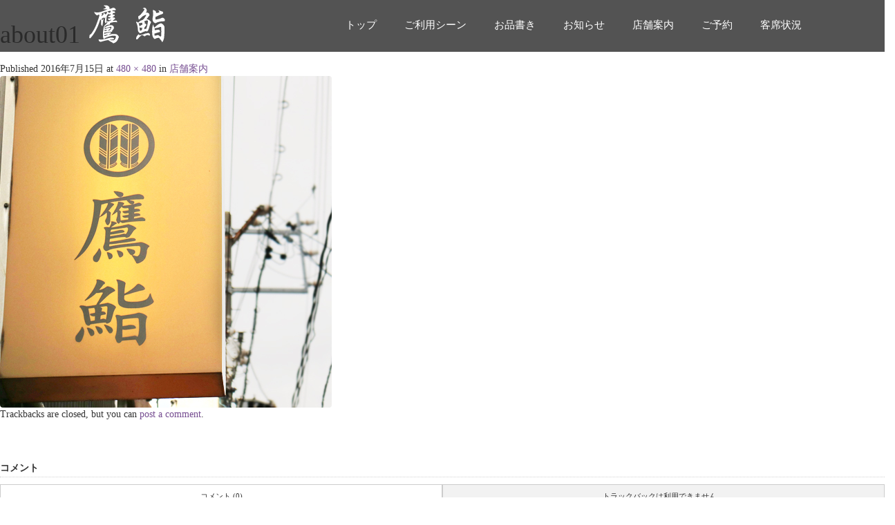

--- FILE ---
content_type: text/html; charset=UTF-8
request_url: http://taka-zushi.com/tenpo/about01/
body_size: 39889
content:
<!DOCTYPE html>
<html lang="ja">
<head>
  <meta charset="UTF-8">
  <meta name="viewport" content="width=device-width, initial-scale=1.0">
  <meta http-equiv="X-UA-Compatible" content="IE=edge">
  <meta name="format-detection" content="telephone=no">

  
  <meta name="description" content="...">

  
  <link rel="profile" href="http://gmpg.org/xfn/11">
  <link rel="pingback" href="http://taka-zushi.com/xmlrpc.php">

    
		<!-- All in One SEO 4.1.7 -->
		<title>about01 | 鷹鮨</title>
		<meta name="robots" content="max-image-preview:large" />
		<script type="application/ld+json" class="aioseo-schema">
			{"@context":"https:\/\/schema.org","@graph":[{"@type":"WebSite","@id":"http:\/\/taka-zushi.com\/#website","url":"http:\/\/taka-zushi.com\/","name":"\u9df9\u9ba8","description":"\u4e09\u91cd\u770c\u56db\u65e5\u5e02\u3067\u7f8e\u5473\u3057\u3044\u5bff\u53f8\u3084\u304a\u9152 \u63a5\u5f85\u306a\u3089\u9df9\u9ba8\u3078\u3069\u3046\u305e","inLanguage":"ja","publisher":{"@id":"http:\/\/taka-zushi.com\/#organization"}},{"@type":"Organization","@id":"http:\/\/taka-zushi.com\/#organization","name":"\u9df9\u9ba8","url":"http:\/\/taka-zushi.com\/"},{"@type":"BreadcrumbList","@id":"http:\/\/taka-zushi.com\/tenpo\/about01\/#main#breadcrumblist","itemListElement":[{"@type":"ListItem","@id":"http:\/\/taka-zushi.com\/#listItem","position":1,"item":{"@type":"WebPage","@id":"http:\/\/taka-zushi.com\/","name":"\u30db\u30fc\u30e0","description":"\u4e09\u91cd\u770c\u56db\u65e5\u5e02\u3067\u7f8e\u5473\u3057\u3044\u5bff\u53f8\u3084\u304a\u9152 \u63a5\u5f85\u306a\u3089\u9df9\u9ba8\u3078\u3069\u3046\u305e","url":"http:\/\/taka-zushi.com\/"},"nextItem":"http:\/\/taka-zushi.com\/tenpo\/about01\/#main#listItem"},{"@type":"ListItem","@id":"http:\/\/taka-zushi.com\/tenpo\/about01\/#main#listItem","position":2,"item":{"@type":"WebPage","@id":"http:\/\/taka-zushi.com\/tenpo\/about01\/#main","name":"about01","url":"http:\/\/taka-zushi.com\/tenpo\/about01\/#main"},"previousItem":"http:\/\/taka-zushi.com\/#listItem"}]},{"@type":"Person","@id":"http:\/\/taka-zushi.com\/author\/takazushi\/#author","url":"http:\/\/taka-zushi.com\/author\/takazushi\/","name":"takazushi","image":{"@type":"ImageObject","@id":"http:\/\/taka-zushi.com\/tenpo\/about01\/#main#authorImage","url":"http:\/\/2.gravatar.com\/avatar\/e1a0ffdade54838ee354d82db7ce051f?s=96&d=mm&r=g","width":96,"height":96,"caption":"takazushi"}},{"@type":"ItemPage","@id":"http:\/\/taka-zushi.com\/tenpo\/about01\/#main#itempage","url":"http:\/\/taka-zushi.com\/tenpo\/about01\/#main","name":"about01 | \u9df9\u9ba8","inLanguage":"ja","isPartOf":{"@id":"http:\/\/taka-zushi.com\/#website"},"breadcrumb":{"@id":"http:\/\/taka-zushi.com\/tenpo\/about01\/#main#breadcrumblist"},"datePublished":"2016-07-15T12:37:31+09:00","dateModified":"2016-07-15T12:37:31+09:00"}]}
		</script>
		<!-- All in One SEO -->

<link rel='dns-prefetch' href='//ajax.googleapis.com' />
<link rel='dns-prefetch' href='//s.w.org' />
<link rel="alternate" type="application/rss+xml" title="鷹鮨 &raquo; フィード" href="http://taka-zushi.com/feed/" />
<link rel="alternate" type="application/rss+xml" title="鷹鮨 &raquo; コメントフィード" href="http://taka-zushi.com/comments/feed/" />
<link rel="alternate" type="application/rss+xml" title="鷹鮨 &raquo; about01 のコメントのフィード" href="http://taka-zushi.com/tenpo/about01/#main/feed/" />
<script type="text/javascript">
window._wpemojiSettings = {"baseUrl":"https:\/\/s.w.org\/images\/core\/emoji\/13.1.0\/72x72\/","ext":".png","svgUrl":"https:\/\/s.w.org\/images\/core\/emoji\/13.1.0\/svg\/","svgExt":".svg","source":{"concatemoji":"http:\/\/taka-zushi.com\/wp-includes\/js\/wp-emoji-release.min.js?ver=5.9.12"}};
/*! This file is auto-generated */
!function(e,a,t){var n,r,o,i=a.createElement("canvas"),p=i.getContext&&i.getContext("2d");function s(e,t){var a=String.fromCharCode;p.clearRect(0,0,i.width,i.height),p.fillText(a.apply(this,e),0,0);e=i.toDataURL();return p.clearRect(0,0,i.width,i.height),p.fillText(a.apply(this,t),0,0),e===i.toDataURL()}function c(e){var t=a.createElement("script");t.src=e,t.defer=t.type="text/javascript",a.getElementsByTagName("head")[0].appendChild(t)}for(o=Array("flag","emoji"),t.supports={everything:!0,everythingExceptFlag:!0},r=0;r<o.length;r++)t.supports[o[r]]=function(e){if(!p||!p.fillText)return!1;switch(p.textBaseline="top",p.font="600 32px Arial",e){case"flag":return s([127987,65039,8205,9895,65039],[127987,65039,8203,9895,65039])?!1:!s([55356,56826,55356,56819],[55356,56826,8203,55356,56819])&&!s([55356,57332,56128,56423,56128,56418,56128,56421,56128,56430,56128,56423,56128,56447],[55356,57332,8203,56128,56423,8203,56128,56418,8203,56128,56421,8203,56128,56430,8203,56128,56423,8203,56128,56447]);case"emoji":return!s([10084,65039,8205,55357,56613],[10084,65039,8203,55357,56613])}return!1}(o[r]),t.supports.everything=t.supports.everything&&t.supports[o[r]],"flag"!==o[r]&&(t.supports.everythingExceptFlag=t.supports.everythingExceptFlag&&t.supports[o[r]]);t.supports.everythingExceptFlag=t.supports.everythingExceptFlag&&!t.supports.flag,t.DOMReady=!1,t.readyCallback=function(){t.DOMReady=!0},t.supports.everything||(n=function(){t.readyCallback()},a.addEventListener?(a.addEventListener("DOMContentLoaded",n,!1),e.addEventListener("load",n,!1)):(e.attachEvent("onload",n),a.attachEvent("onreadystatechange",function(){"complete"===a.readyState&&t.readyCallback()})),(n=t.source||{}).concatemoji?c(n.concatemoji):n.wpemoji&&n.twemoji&&(c(n.twemoji),c(n.wpemoji)))}(window,document,window._wpemojiSettings);
</script>
<style type="text/css">
img.wp-smiley,
img.emoji {
	display: inline !important;
	border: none !important;
	box-shadow: none !important;
	height: 1em !important;
	width: 1em !important;
	margin: 0 0.07em !important;
	vertical-align: -0.1em !important;
	background: none !important;
	padding: 0 !important;
}
</style>
	<link rel='stylesheet' id='wp-block-library-css'  href='http://taka-zushi.com/wp-includes/css/dist/block-library/style.min.css?ver=2.7' type='text/css' media='all' />
<style id='global-styles-inline-css' type='text/css'>
body{--wp--preset--color--black: #000000;--wp--preset--color--cyan-bluish-gray: #abb8c3;--wp--preset--color--white: #ffffff;--wp--preset--color--pale-pink: #f78da7;--wp--preset--color--vivid-red: #cf2e2e;--wp--preset--color--luminous-vivid-orange: #ff6900;--wp--preset--color--luminous-vivid-amber: #fcb900;--wp--preset--color--light-green-cyan: #7bdcb5;--wp--preset--color--vivid-green-cyan: #00d084;--wp--preset--color--pale-cyan-blue: #8ed1fc;--wp--preset--color--vivid-cyan-blue: #0693e3;--wp--preset--color--vivid-purple: #9b51e0;--wp--preset--gradient--vivid-cyan-blue-to-vivid-purple: linear-gradient(135deg,rgba(6,147,227,1) 0%,rgb(155,81,224) 100%);--wp--preset--gradient--light-green-cyan-to-vivid-green-cyan: linear-gradient(135deg,rgb(122,220,180) 0%,rgb(0,208,130) 100%);--wp--preset--gradient--luminous-vivid-amber-to-luminous-vivid-orange: linear-gradient(135deg,rgba(252,185,0,1) 0%,rgba(255,105,0,1) 100%);--wp--preset--gradient--luminous-vivid-orange-to-vivid-red: linear-gradient(135deg,rgba(255,105,0,1) 0%,rgb(207,46,46) 100%);--wp--preset--gradient--very-light-gray-to-cyan-bluish-gray: linear-gradient(135deg,rgb(238,238,238) 0%,rgb(169,184,195) 100%);--wp--preset--gradient--cool-to-warm-spectrum: linear-gradient(135deg,rgb(74,234,220) 0%,rgb(151,120,209) 20%,rgb(207,42,186) 40%,rgb(238,44,130) 60%,rgb(251,105,98) 80%,rgb(254,248,76) 100%);--wp--preset--gradient--blush-light-purple: linear-gradient(135deg,rgb(255,206,236) 0%,rgb(152,150,240) 100%);--wp--preset--gradient--blush-bordeaux: linear-gradient(135deg,rgb(254,205,165) 0%,rgb(254,45,45) 50%,rgb(107,0,62) 100%);--wp--preset--gradient--luminous-dusk: linear-gradient(135deg,rgb(255,203,112) 0%,rgb(199,81,192) 50%,rgb(65,88,208) 100%);--wp--preset--gradient--pale-ocean: linear-gradient(135deg,rgb(255,245,203) 0%,rgb(182,227,212) 50%,rgb(51,167,181) 100%);--wp--preset--gradient--electric-grass: linear-gradient(135deg,rgb(202,248,128) 0%,rgb(113,206,126) 100%);--wp--preset--gradient--midnight: linear-gradient(135deg,rgb(2,3,129) 0%,rgb(40,116,252) 100%);--wp--preset--duotone--dark-grayscale: url('#wp-duotone-dark-grayscale');--wp--preset--duotone--grayscale: url('#wp-duotone-grayscale');--wp--preset--duotone--purple-yellow: url('#wp-duotone-purple-yellow');--wp--preset--duotone--blue-red: url('#wp-duotone-blue-red');--wp--preset--duotone--midnight: url('#wp-duotone-midnight');--wp--preset--duotone--magenta-yellow: url('#wp-duotone-magenta-yellow');--wp--preset--duotone--purple-green: url('#wp-duotone-purple-green');--wp--preset--duotone--blue-orange: url('#wp-duotone-blue-orange');--wp--preset--font-size--small: 13px;--wp--preset--font-size--medium: 20px;--wp--preset--font-size--large: 36px;--wp--preset--font-size--x-large: 42px;}.has-black-color{color: var(--wp--preset--color--black) !important;}.has-cyan-bluish-gray-color{color: var(--wp--preset--color--cyan-bluish-gray) !important;}.has-white-color{color: var(--wp--preset--color--white) !important;}.has-pale-pink-color{color: var(--wp--preset--color--pale-pink) !important;}.has-vivid-red-color{color: var(--wp--preset--color--vivid-red) !important;}.has-luminous-vivid-orange-color{color: var(--wp--preset--color--luminous-vivid-orange) !important;}.has-luminous-vivid-amber-color{color: var(--wp--preset--color--luminous-vivid-amber) !important;}.has-light-green-cyan-color{color: var(--wp--preset--color--light-green-cyan) !important;}.has-vivid-green-cyan-color{color: var(--wp--preset--color--vivid-green-cyan) !important;}.has-pale-cyan-blue-color{color: var(--wp--preset--color--pale-cyan-blue) !important;}.has-vivid-cyan-blue-color{color: var(--wp--preset--color--vivid-cyan-blue) !important;}.has-vivid-purple-color{color: var(--wp--preset--color--vivid-purple) !important;}.has-black-background-color{background-color: var(--wp--preset--color--black) !important;}.has-cyan-bluish-gray-background-color{background-color: var(--wp--preset--color--cyan-bluish-gray) !important;}.has-white-background-color{background-color: var(--wp--preset--color--white) !important;}.has-pale-pink-background-color{background-color: var(--wp--preset--color--pale-pink) !important;}.has-vivid-red-background-color{background-color: var(--wp--preset--color--vivid-red) !important;}.has-luminous-vivid-orange-background-color{background-color: var(--wp--preset--color--luminous-vivid-orange) !important;}.has-luminous-vivid-amber-background-color{background-color: var(--wp--preset--color--luminous-vivid-amber) !important;}.has-light-green-cyan-background-color{background-color: var(--wp--preset--color--light-green-cyan) !important;}.has-vivid-green-cyan-background-color{background-color: var(--wp--preset--color--vivid-green-cyan) !important;}.has-pale-cyan-blue-background-color{background-color: var(--wp--preset--color--pale-cyan-blue) !important;}.has-vivid-cyan-blue-background-color{background-color: var(--wp--preset--color--vivid-cyan-blue) !important;}.has-vivid-purple-background-color{background-color: var(--wp--preset--color--vivid-purple) !important;}.has-black-border-color{border-color: var(--wp--preset--color--black) !important;}.has-cyan-bluish-gray-border-color{border-color: var(--wp--preset--color--cyan-bluish-gray) !important;}.has-white-border-color{border-color: var(--wp--preset--color--white) !important;}.has-pale-pink-border-color{border-color: var(--wp--preset--color--pale-pink) !important;}.has-vivid-red-border-color{border-color: var(--wp--preset--color--vivid-red) !important;}.has-luminous-vivid-orange-border-color{border-color: var(--wp--preset--color--luminous-vivid-orange) !important;}.has-luminous-vivid-amber-border-color{border-color: var(--wp--preset--color--luminous-vivid-amber) !important;}.has-light-green-cyan-border-color{border-color: var(--wp--preset--color--light-green-cyan) !important;}.has-vivid-green-cyan-border-color{border-color: var(--wp--preset--color--vivid-green-cyan) !important;}.has-pale-cyan-blue-border-color{border-color: var(--wp--preset--color--pale-cyan-blue) !important;}.has-vivid-cyan-blue-border-color{border-color: var(--wp--preset--color--vivid-cyan-blue) !important;}.has-vivid-purple-border-color{border-color: var(--wp--preset--color--vivid-purple) !important;}.has-vivid-cyan-blue-to-vivid-purple-gradient-background{background: var(--wp--preset--gradient--vivid-cyan-blue-to-vivid-purple) !important;}.has-light-green-cyan-to-vivid-green-cyan-gradient-background{background: var(--wp--preset--gradient--light-green-cyan-to-vivid-green-cyan) !important;}.has-luminous-vivid-amber-to-luminous-vivid-orange-gradient-background{background: var(--wp--preset--gradient--luminous-vivid-amber-to-luminous-vivid-orange) !important;}.has-luminous-vivid-orange-to-vivid-red-gradient-background{background: var(--wp--preset--gradient--luminous-vivid-orange-to-vivid-red) !important;}.has-very-light-gray-to-cyan-bluish-gray-gradient-background{background: var(--wp--preset--gradient--very-light-gray-to-cyan-bluish-gray) !important;}.has-cool-to-warm-spectrum-gradient-background{background: var(--wp--preset--gradient--cool-to-warm-spectrum) !important;}.has-blush-light-purple-gradient-background{background: var(--wp--preset--gradient--blush-light-purple) !important;}.has-blush-bordeaux-gradient-background{background: var(--wp--preset--gradient--blush-bordeaux) !important;}.has-luminous-dusk-gradient-background{background: var(--wp--preset--gradient--luminous-dusk) !important;}.has-pale-ocean-gradient-background{background: var(--wp--preset--gradient--pale-ocean) !important;}.has-electric-grass-gradient-background{background: var(--wp--preset--gradient--electric-grass) !important;}.has-midnight-gradient-background{background: var(--wp--preset--gradient--midnight) !important;}.has-small-font-size{font-size: var(--wp--preset--font-size--small) !important;}.has-medium-font-size{font-size: var(--wp--preset--font-size--medium) !important;}.has-large-font-size{font-size: var(--wp--preset--font-size--large) !important;}.has-x-large-font-size{font-size: var(--wp--preset--font-size--x-large) !important;}
</style>
<link rel='stylesheet' id='contact-form-7-css'  href='http://taka-zushi.com/wp-content/plugins/contact-form-7/includes/css/styles.css?ver=5.5.5' type='text/css' media='all' />
<link rel='stylesheet' id='_tk-bootstrap-wp-css'  href='http://taka-zushi.com/wp-content/themes/amore_tcd028/includes/css/bootstrap-wp.css?ver=2.7' type='text/css' media='all' />
<link rel='stylesheet' id='_tk-bootstrap-css'  href='http://taka-zushi.com/wp-content/themes/amore_tcd028/includes/resources/bootstrap/css/bootstrap.min.css?ver=2.7' type='text/css' media='all' />
<link rel='stylesheet' id='_tk-font-awesome-css'  href='http://taka-zushi.com/wp-content/themes/amore_tcd028/includes/css/font-awesome.min.css?ver=4.1.0' type='text/css' media='all' />
<link rel='stylesheet' id='_tk-style-css'  href='http://taka-zushi.com/wp-content/themes/amore_tcd028/style.css?ver=2.7' type='text/css' media='all' />
<script type='text/javascript' src='https://ajax.googleapis.com/ajax/libs/jquery/1.11.3/jquery.min.js?ver=5.9.12' id='jquery-js'></script>
<script type='text/javascript' src='http://taka-zushi.com/wp-content/themes/amore_tcd028/includes/resources/bootstrap/js/bootstrap.js?ver=5.9.12' id='_tk-bootstrapjs-js'></script>
<script type='text/javascript' src='http://taka-zushi.com/wp-content/themes/amore_tcd028/includes/js/bootstrap-wp.js?ver=5.9.12' id='_tk-bootstrapwp-js'></script>
<script type='text/javascript' src='http://taka-zushi.com/wp-content/themes/amore_tcd028/includes/js/keyboard-image-navigation.js?ver=20120202' id='_tk-keyboard-image-navigation-js'></script>
<link rel="https://api.w.org/" href="http://taka-zushi.com/wp-json/" /><link rel="alternate" type="application/json" href="http://taka-zushi.com/wp-json/wp/v2/media/79" /><link rel='shortlink' href='http://taka-zushi.com/?p=79' />
<link rel="alternate" type="application/json+oembed" href="http://taka-zushi.com/wp-json/oembed/1.0/embed?url=http%3A%2F%2Ftaka-zushi.com%2Ftenpo%2Fabout01%2F%23main" />
<link rel="alternate" type="text/xml+oembed" href="http://taka-zushi.com/wp-json/oembed/1.0/embed?url=http%3A%2F%2Ftaka-zushi.com%2Ftenpo%2Fabout01%2F%23main&#038;format=xml" />
<link rel="icon" href="http://taka-zushi.com/wp-content/uploads/2016/07/cropped-icon-32x32.jpg" sizes="32x32" />
<link rel="icon" href="http://taka-zushi.com/wp-content/uploads/2016/07/cropped-icon-192x192.jpg" sizes="192x192" />
<link rel="apple-touch-icon" href="http://taka-zushi.com/wp-content/uploads/2016/07/cropped-icon-180x180.jpg" />
<meta name="msapplication-TileImage" content="http://taka-zushi.com/wp-content/uploads/2016/07/cropped-icon-270x270.jpg" />
    <script type="text/javascript" src="http://taka-zushi.com/wp-content/themes/amore_tcd028/js/jquery.elevatezoom.js"></script>
  <script type="text/javascript" src="http://taka-zushi.com/wp-content/themes/amore_tcd028/parallax.js"></script>
  <script type="text/javascript" src="http://taka-zushi.com/wp-content/themes/amore_tcd028/js/jscript.js"></script>
   

  <script type="text/javascript">
    jQuery(function() {
      jQuery(".zoom").elevateZoom({
        zoomType : "inner",
        zoomWindowFadeIn: 500,
        zoomWindowFadeOut: 500,
        easing : true
      });
    });
  </script>


  <script type="text/javascript">
  function smtel(telno){
    if((navigator.userAgent.indexOf('iPhone') > 0 && navigator.userAgent.indexOf('iPod') == -1) || navigator.userAgent.indexOf('Android') > 0 && navigator.userAgent.indexOf('Mobile') > 0){
        document.write('<a class="tel-link" href="tel:'+telno+'">'+telno+'</a>');
        }else{
        document.write('<span class="tel-link">'+telno+'</span>');
    }
}　　

   </script>
  
  <script type="text/javascript" src="http://taka-zushi.com/wp-content/themes/amore_tcd028/js/tel.js"></script>

  <script type="text/javascript" src="http://taka-zushi.com/wp-content/themes/amore_tcd028/js/syncertel.js"></script>

  <link rel="stylesheet" media="screen and (max-width:641px)" href="http://taka-zushi.com/wp-content/themes/amore_tcd028/responsive.css?ver=2.7">
  <link rel="stylesheet" href="//maxcdn.bootstrapcdn.com/font-awesome/4.3.0/css/font-awesome.min.css">
  <link rel="stylesheet" href="http://taka-zushi.com/wp-content/themes/amore_tcd028/amore.css?ver=2.7" type="text/css" />
  <link rel="stylesheet" href="http://taka-zushi.com/wp-content/themes/amore_tcd028/comment-style.css?ver=2.7" type="text/css" />
  <style type="text/css">
          .site-navigation{position:fixed;}
    
  .fa, .wp-icon a:before {display:inline-block;font:normal normal normal 14px/1 FontAwesome;font-size:inherit;text-rendering:auto;-webkit-font-smoothing:antialiased;-moz-osx-font-smoothing:grayscale;transform:translate(0, 0)}
  .fa-phone:before, .wp-icon.wp-fa-phone a:before {content:"\f095"; margin-right:5px;}

  body { font-size:14px; }
  a {color: #764D91;}
  a:hover {color: #BFBFBF;}
  #global_menu ul ul li a{background:#764D91;}
  #global_menu ul ul li a:hover{background:#BFBFBF;}
  #previous_next_post a:hover{
    background: #BFBFBF;
  }
  .social-icon:hover{
    background-color: #764D91 !important;
  }
  .up-arrow:hover{
    background-color: #764D91 !important;
  }

  .menu-item:hover *:not(.dropdown-menu *){
    color: #764D91 !important;
  }
  .menu-item a:hover{
    color: #764D91 !important;
  }
  .button a, .pager li > a, .pager li > span{
    background-color: #BFBFBF;
  }
  .button a:hover, .pager li > a:hover{
    background-color: #764D91;
  }
  .button-green a{
    background-color: #764D91;
  }
  .button-green a:hover{
    background-color: #175E00;
  }
  .timestamp{
    color: #764D91;
  }
  .blog-list-timestamp{
    color: #764D91;
  }

  .first-h1{
    color: #FFFFFF;
    text-shadow: 0px 0px 10px #666666 !important;
  }
  .second-body, .second-body{
    color: #333333;
  }
  .top-headline.third_headline{
      color: #FFFFFF;
      text-shadow: 0px 0px 10px #666666;
  }
  .top-headline.fourth_headline{
      color: #FFFFFF;
      text-shadow: 0px 0px 10px #666666;
  }
  .top-headline.fifth_headline{
      color: #FFFFFF;
      text-shadow: 0px 0px 10px #666666;
  }

  .top-headline{
      color: #FFFFFF;
      text-shadow: 0px 0px 10px #666666;
  }

  .thumb:hover:after{
      box-shadow: inset 0 0 0 7px #764D91;
  }


    p { word-wrap:break-word; }
  
  .amore-inner-container {
    margin-bottom: 40px;
}

.entry-content h2, .single-page h2 {
    font-size: 2em;
    margin-top: 40px;
    border-bottom: 1px solid #e6e6e6;
    padding: 0px 0px 15px 0px;
    text-align: center;
}

.entry-content h3, .single-page h3 {
    border-bottom: 1px dotted #d6d6d6;
    padding-bottom: 14px;
    margin-bottom: 14px;
    font-size: 1.6em;
}

.entry-content th, .single-page th {
    background: none;
    font-weight: bold;
    text-align: center;
    width: 30%;
}

.entry-content td, .entry-content th, .single-page td, .single-page th {
    border: none;
    border-bottom: 1px dotted #d2d2d2;
    padding: 10px 15px 7px;
    line-height: 2.2;
    background: #fff;
}

.single-page td {
    padding-left: 31px;
}

.map-wrap-dark {
    background-color: rgba(255, 255, 255, 0.7);
    color: black;
}



.footer-menu ul li a {
    text-align: center;
    color: #000 !important;
}

.tel-link {
color: #764D91;
font-size: 20px;
font-weight: bold;
}

.top-headline {
    color: #040404;
    text-shadow: 0px 0px 10px #ffffff;
}

@media screen and (max-width: 480px) {
.menu_img img {
  width: 50%;
}

.h_logo {
  width: 70px;
}

h2 {
    font-size: 25px;
}

.top-headline {
    font-size: 25px;
}

.third-banner-headline {
    font-size: 25px;
}
}

  </style>
<!-- Google tag (gtag.js) -->
<script async src="https://www.googletagmanager.com/gtag/js?id=G-DT72KFGZZZ"></script>
<script>
  window.dataLayer = window.dataLayer || [];
  function gtag(){dataLayer.push(arguments);}
  gtag('js', new Date());

  gtag('config', 'G-DT72KFGZZZ');
</script>
</head>

<body class="attachment attachment-template-default attachmentid-79 attachment-jpeg">
  
  <div id="verytop"></div>
  <nav id="header" class="site-navigation">
      <div class="container">
      <div class="row">
        <div class="site-navigation-inner col-xs-120 no-padding" style="padding:0px">
          <div class="navbar navbar-default">
            <div class="navbar-header">
              <button type="button" class="navbar-toggle" data-toggle="collapse" data-target=".navbar-collapse" style='z-index:3000'>
                <span class="sr-only">Toggle navigation </span>
                <span class="icon-bar"></span>
                <span class="icon-bar"></span>
                <span class="icon-bar"></span>
              </button>

              <div id="logo-area">
                <div id='logo_image'>
<h1 id="logo" style="top:7px; left:14px;"><a href=" http://taka-zushi.com/" title="鷹鮨" data-label="鷹鮨"><img class="h_logo" src="http://taka-zushi.com/wp-content/uploads/tcd-w/logo.png?1769247296" alt="鷹鮨" title="鷹鮨" /></a></h1>
</div>
                              </div>

            </div>

            <!-- The WordPress Menu goes here -->
            <div class="pull-right right-menu">
                            <div class="collapse navbar-collapse"><ul id="main-menu" class="nav navbar-nav"><li id="menu-item-23" class="menu-item menu-item-type-post_type menu-item-object-page menu-item-home menu-item-23"><a title="トップ" href="http://taka-zushi.com/">トップ</a></li>
<li id="menu-item-41" class="menu-item menu-item-type-post_type menu-item-object-page menu-item-41"><a title="ご利用シーン" href="http://taka-zushi.com/scene/">ご利用シーン</a></li>
<li id="menu-item-35" class="menu-item menu-item-type-post_type menu-item-object-page menu-item-35"><a title="お品書き" href="http://taka-zushi.com/menu/">お品書き</a></li>
<li id="menu-item-24" class="menu-item menu-item-type-taxonomy menu-item-object-category menu-item-24"><a title="お知らせ" href="http://taka-zushi.com/category/new/">お知らせ</a></li>
<li id="menu-item-26" class="menu-item menu-item-type-post_type menu-item-object-page menu-item-26"><a title="店舗案内" href="http://taka-zushi.com/tenpo/">店舗案内</a></li>
<li id="menu-item-31" class="menu-item menu-item-type-post_type menu-item-object-page menu-item-31"><a title="ご予約" href="http://taka-zushi.com/yoyaku/">ご予約</a></li>
<li id="menu-item-109" class="menu-item menu-item-type-custom menu-item-object-custom menu-item-109"><a title="客席状況" href="http://doko-iko.com/eat/?shop_id=K00000006">客席状況</a></li>
</ul></div>                          </div>

          </div><!-- .navbar -->
        </div>
      </div>
    </div><!-- .container -->
  </nav><!-- .site-navigation -->

<div class="main-content">
  
	
		
		<article id="post-79" class="post-79 attachment type-attachment status-inherit hentry">
			<header class="entry-header">
				<h1 class="entry-title">about01</h1>
				<div class="entry-meta">
					Published <span class="entry-date"><time class="entry-date" datetime="2016-07-15T21:37:31+09:00">2016年7月15日</time></span> at <a href="http://taka-zushi.com/wp-content/uploads/2016/07/about01.jpg" title="Link to full-size image">480 &times; 480</a> in <a href="http://taka-zushi.com/tenpo/" title="Return to 店舗案内" rel="gallery">店舗案内</a>				</div><!-- .entry-meta -->

				<nav role="navigation" id="image-navigation" class="image-navigation">
					<div class="nav-previous"></div>
					<div class="nav-next"></div>
				</nav><!-- #image-navigation -->
			</header><!-- .entry-header -->

			<div class="entry-content">
				<div class="entry-attachment">
					<div class="attachment">
						<a href="http://taka-zushi.com/wp-content/uploads/2016/07/about01.jpg" title="about01" rel="attachment"><img width="480" height="480" src="http://taka-zushi.com/wp-content/uploads/2016/07/about01.jpg" class="attachment-1200x1200 size-1200x1200" alt="" loading="lazy" srcset="http://taka-zushi.com/wp-content/uploads/2016/07/about01.jpg 480w, http://taka-zushi.com/wp-content/uploads/2016/07/about01-150x150.jpg 150w, http://taka-zushi.com/wp-content/uploads/2016/07/about01-300x300.jpg 300w, http://taka-zushi.com/wp-content/uploads/2016/07/about01-120x120.jpg 120w, http://taka-zushi.com/wp-content/uploads/2016/07/about01-76x76.jpg 76w" sizes="(max-width: 480px) 100vw, 480px" /></a>					</div><!-- .attachment -->

									</div><!-- .entry-attachment -->

							</div><!-- .entry-content -->

			<footer class="entry-meta">
				Trackbacks are closed, but you can <a class="comment-link" href="#respond" title="Post a comment">post a comment</a>.			</footer><!-- .entry-meta -->
		</article><!-- #post-## -->

		



<h3 id="comment_headline">コメント</h3>
<div style="padding:0 15px;">

<div class="comment-section row">
<div id="comment_header" class="clearfix col-sm-120 col-xs-120" style="padding:0;">

 <ul id="comment_header_right">
   <li id="comment_closed"><p class="col-sm-60 col-xs-60">コメント (0)</p></li>
   <li id="trackback_closed"><p class="col-sm-60 col-xs-60">トラックバックは利用できません。</p></li>
 </ul>


</div><!-- END #comment_header -->

<div class="row">
<div id="comments" class="col-sm-120 col-xs-120">

 <div id="comment_area">
  <!-- start commnet -->
  <ol class="commentlist">
      <li class="comment">
     <div class="comment-content"><p class="no_comment">この記事へのコメントはありません。</p></div>
    </li>
    </ol>
  <!-- comments END -->

  
 </div><!-- #comment-list END -->


 <div id="trackback_area">
 <!-- start trackback -->
  <!-- trackback end -->
 </div><!-- #trackbacklist END -->
</div>
</div>
 


 
 <fieldset class="comment_form_wrapper" id="respond">

    <div id="cancel_comment_reply"><a rel="nofollow" id="cancel-comment-reply-link" href="/tenpo/about01/#respond" style="display:none;">返信をキャンセルする。</a></div>
  
  <form action="http://taka-zushi.com/wp-comments-post.php" method="post" id="commentform">

   
   <div id="guest_info">
    <div id="guest_name"><label for="author"><span>名前</span>( 必須 )</label><input type="text" name="author" id="author" value="" size="22" tabindex="1" aria-required='true' /></div>
    <div id="guest_email"><label for="email"><span>E-MAIL</span>( 必須 ) - 公開されません -</label><input type="text" name="email" id="email" value="" size="22" tabindex="2" aria-required='true' /></div>
    <div id="guest_url"><label for="url"><span>URL</span></label><input type="text" name="url" id="url" value="" size="22" tabindex="3" /></div>
       </div>

   
   <div id="comment_textarea">
    <textarea name="comment" id="comment" cols="50" rows="10" tabindex="4"></textarea>
   </div>

   
   <div id="submit_comment_wrapper">
    <p><img src="http://taka-zushi.com/wp-content/plugins/siteguard/really-simple-captcha/tmp/1690912043.png" alt="CAPTCHA"></p><p><label for="siteguard_captcha">上に表示された文字を入力してください。</label><br /><input type="text" name="siteguard_captcha" id="siteguard_captcha" class="input" value="" size="10" aria-required="true" /><input type="hidden" name="siteguard_captcha_prefix" id="siteguard_captcha_prefix" value="1690912043" /></p>    <input name="submit" type="submit" id="submit_comment" tabindex="5" value="コメントを書く" title="コメントを書く" alt="コメントを書く" />
   </div>
   <div id="input_hidden_field">
        <input type='hidden' name='comment_post_ID' value='79' id='comment_post_ID' />
<input type='hidden' name='comment_parent' id='comment_parent' value='0' />
       </div>

  </form>

 </fieldset><!-- #comment-form-area END -->

</div><!-- #comment end -->
</div>
	

				<div class="sidebar-padder">

																									
		<div class="side_widget clearfix widget_recent_entries" id="recent-posts-3">

		<h3 class="side_headline">新しいお知らせ</h3>

		<ul>
											<li>
					<a href="http://taka-zushi.com/coupleriyou/">カウンターテーブル席どちらもご用意しております。</a>
									</li>
											<li>
					<a href="http://taka-zushi.com/settai/">四日市周辺で接待場所を探されている方はぜひご相談ください</a>
									</li>
											<li>
					<a href="http://taka-zushi.com/enkaiyokkaichi/">宴会などのご予約も承っております。</a>
									</li>
					</ul>

		</div>
															
		</div><!-- close .sidebar-padder -->
<!--
<div id="footer" style="background:#444">
  <div class="container" style="padding-bottom:10px; padding-top:10px;">
    <div class="row hidden-xs">
      <div class="col-xs-60 col-xs-offset-30 text-center">
              </div>
      <div class="col-xs-30 text-right">
                              </div>
    </div>

    <div class="row visible-xs">
      <div class="col-xs-120 text-center" style="margin-top:10px">
              </div>
      <div class="col-xs-120 text-center" style="margin-top:10px; margin-bottom:10px">
                              </div>
    </div>
  </div>
</div>


-->
<div class="hidden-xs" style="background:url(http://taka-zushi.com/wp-content/uploads/2016/07/footer_bg.jpg)">
  <div class="container amore-section" style="padding: 60px 0 50px;">
    <div class="row" style="color:white; width:740px; margin:0 auto;">
      <div class="col-xs-120 text-center romaji"><div id="footer_logo_area" style="top:0px; left:0px;">
<h3 id="footer_logo">
<a href="http://taka-zushi.com/" title="鷹鮨"><img class="f_logo" src="http://taka-zushi.com/wp-content/uploads/tcd-w/footer-image.png" alt="鷹鮨" title="鷹鮨" /></a>
</h3>
</div>
</div>
    </div>
        <div class="row" style="color:white; width:300px; margin:0 auto;">

            <div class="col-xs-60 no-padding hidden-xs">
          <div class="footer-menu collapse navbar-collapse"><ul id="menu-%e3%83%95%e3%83%83%e3%82%bf%e3%83%bchidari" class="nav navbar-nav"><li id="menu-item-58" class="menu-item menu-item-type-post_type menu-item-object-page menu-item-home menu-item-58"><a title="トップ" href="http://taka-zushi.com/">トップ</a></li>
<li id="menu-item-56" class="menu-item menu-item-type-post_type menu-item-object-page menu-item-56"><a title="ご利用シーン" href="http://taka-zushi.com/scene/">ご利用シーン</a></li>
<li id="menu-item-57" class="menu-item menu-item-type-post_type menu-item-object-page menu-item-57"><a title="お品書き" href="http://taka-zushi.com/menu/">お品書き</a></li>
<li id="menu-item-113" class="menu-item menu-item-type-taxonomy menu-item-object-category menu-item-113"><a title="お知らせ" href="http://taka-zushi.com/category/new/">お知らせ</a></li>
</ul></div>      </div>
                  <div class="col-xs-60 no-padding hidden-xs">
          <div class="footer-menu collapse navbar-collapse"><ul id="menu-%e3%83%95%e3%83%83%e3%82%bf%e3%83%bc%e5%8f%b3" class="nav navbar-nav"><li id="menu-item-60" class="menu-item menu-item-type-post_type menu-item-object-page menu-item-60"><a title="店舗案内" href="http://taka-zushi.com/tenpo/">店舗案内</a></li>
<li id="menu-item-59" class="menu-item menu-item-type-post_type menu-item-object-page menu-item-59"><a title="ご予約" href="http://taka-zushi.com/yoyaku/">ご予約</a></li>
<li id="menu-item-111" class="menu-item menu-item-type-custom menu-item-object-custom menu-item-111"><a title="客席状況" href="http://doko-iko.com/eat/?shop_id=K00000006">客席状況</a></li>
</ul></div>      </div>
                      </div>
  </div>
  <div class="scrolltotop">
    <a href="#verytop"><img class="up-arrow" src="http://taka-zushi.com/wp-content/themes/amore_tcd028/images/up-arrow2.png" /></a>
  </div>
</div>

<div id="footer-copr" style="font-size:12px; background:url(http://taka-zushi.com/wp-content/uploads/2016/07/footerbottom_bg.jpg);">
  <div class="container" style="padding-bottom:0px; padding:20px; color:#000;">
    <div class="row">
      <div class="col-sm-60 text-left hidden-xs">
        <span class="footer-zipcode">〒510-0086</span>        <span class="footer-address">三重県四日市市諏訪栄町17-10</span>        <span class="footer-phone">059-352-2518</span>      </div>
      <div class="col-sm-60 text-right hidden-xs romaji">
        <span class="copyright">Copyright &copy;&nbsp; <a href="http://taka-zushi.com/">鷹鮨</a> All Rights Reserved.</span>
      </div>
      <div class="col-sm-60 text-center visible-xs romaji">
        <span class="copyright">Copyright &copy;&nbsp; <a href="http://taka-zushi.com/">鷹鮨</a> All Rights Reserved.</span>
      </div>
    </div>
  </div>
</div>

<script type='text/javascript' src='http://taka-zushi.com/wp-includes/js/dist/vendor/regenerator-runtime.min.js?ver=0.13.9' id='regenerator-runtime-js'></script>
<script type='text/javascript' src='http://taka-zushi.com/wp-includes/js/dist/vendor/wp-polyfill.min.js?ver=3.15.0' id='wp-polyfill-js'></script>
<script type='text/javascript' id='contact-form-7-js-extra'>
/* <![CDATA[ */
var wpcf7 = {"api":{"root":"http:\/\/taka-zushi.com\/wp-json\/","namespace":"contact-form-7\/v1"}};
/* ]]> */
</script>
<script type='text/javascript' src='http://taka-zushi.com/wp-content/plugins/contact-form-7/includes/js/index.js?ver=5.5.5' id='contact-form-7-js'></script>
<script type='text/javascript' src='http://taka-zushi.com/wp-content/themes/amore_tcd028/includes/js/skip-link-focus-fix.js?ver=20130115' id='_tk-skip-link-focus-fix-js'></script>
<script type='text/javascript' src='http://taka-zushi.com/wp-includes/js/comment-reply.min.js?ver=5.9.12' id='comment-reply-js'></script>

<script type="text/javascript">

    var canLoad = true

    function page_ajax_get(){
      var page = jQuery('.paged').last().attr('data-paged') || 2;
      var cat = null;
      var ajaxurl = 'http://taka-zushi.com/wp-admin/admin-ajax.php';

      canLoad = false

      jQuery.ajax({
        type: 'POST',
        url: ajaxurl,
        data: {"action": "load-filter", cat: cat, paged:page },
        success: function(response) {
          if(response.length > 100){
            var id = page - 1;
            id.toString();
            jQuery("#infiniscroll").html(jQuery("#infiniscroll").html() + response);
          } else {
            jQuery("#pagerlink").html("最終ページ")
            jQuery("#pagerbutton").attr("disabled", "disabled")
          }

          setTimeout(function(){ canLoad = true }, 2000)
        }
      })
    }
    
  jQuery(window).load(function(){

    jQuery("#site-cover").fadeOut('slow');

    var cat = null
    var currentSlide = -1

    var fixStuff = function(){
      jQuery(".heightaswidth").each(function(){
        jQuery(this).css('height', jQuery(this).outerWidth())
      })

      jQuery('.heightasviewport').css('height', jQuery(window).height())
    
      jQuery(".verticalcenter").each(function(){
        var center = (jQuery(this).parent().width() / 2) - parseInt(jQuery(this).parent().css('padding-top'))
        //var size = jQuery(this).outerHeight() / 2
        var size = 13;
        jQuery(this).css('padding-top', center - size + 20)
      })

      jQuery(".verticalcentersplash").each(function(){
        var center = jQuery(window).height() / 2
        var size = jQuery(this).outerHeight() / 2
        jQuery(this).css('padding-top', center - size)
      })
    }

    var nextSlide = function(){      
      currentSlide++
  
      if(jQuery("[data-order='" + currentSlide + "']").length == 0) currentSlide = 0

      if( $( window ).width() > 767 ){
        jQuery('.parallax-mirror[data-order]').fadeOut("slow");
      } else {
        jQuery('.slider').fadeOut("slow");
      }
      
      jQuery("[data-order='" + currentSlide + "']").fadeIn("slow");
    }

      if( $( window ).width() > 767 ){
        jQuery('.parallax-mirror[data-order]').hide()
      } else {
        jQuery('.slider').hide() // , .parallax-mirror[data-order]
      }

      fixStuff();
      nextSlide();

     setInterval(nextSlide, 3000);


     setInterval(function(){
      jQuery(".fade-me-in").first().fadeIn().removeClass('fade-me-in');
     }, 200)



     jQuery(window).resize(function() {
      fixStuff();
     });




    if (jQuery("#telephone").length && jQuery("#logo").length) {
      jQuery("#telephone").css('left', jQuery("#logo").width() + 30)
    }

    jQuery('#topcover').addClass('topcover-visible');

    jQuery("a[href*=#]:not([href=#])").click(function(){if(location.pathname.replace(/^\//,"")==this.pathname.replace(/^\//,"")&&location.hostname==this.hostname){var e=jQuery(this.hash);if(e=e.length?e:jQuery("[name="+this.hash.slice(1)+"]"),e.length)return jQuery("html,body").animate({scrollTop:e.offset().top},1e3),!1}});
    
    $(".menu-item, .menu-item a").click(function(){ })

    jQuery(window).scroll(function(){
      var center = jQuery(window).height() - 300

/*

      if(jQuery(window).scrollTop() > jQuery("#footer").offset().top - jQuery(window).height() && canLoad){
        page_ajax_get();
      }
*/


      jQuery('.invisibletexteffect').each(function(){
        var percentFromCenter = Math.abs(( (jQuery(this).offset().top + jQuery(this).outerHeight() / 2 ) - jQuery(document).scrollTop()) - center) / center

        if(percentFromCenter < 1)
          jQuery(this).removeClass('offsetted')
      })

    })
  })

  </script>

 
</body>
</html>